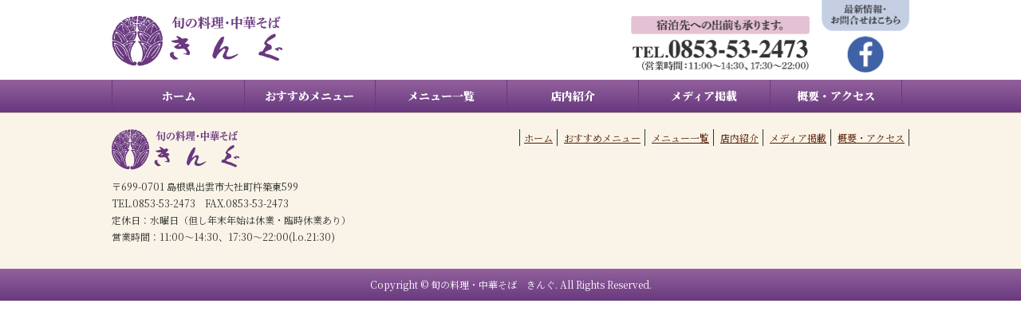

--- FILE ---
content_type: text/css
request_url: https://t-king.jp/wp-content/themes/t-king/style.css?ver=1.193
body_size: 4093
content:
@charset "utf-8";
/*
Theme Name: t-king
Theme URI: http://www.t-king.jp/
Description: king Templete!
Version: 1.0
*/

/*リセットcss*/

html, body, div, span, applet, object, iframe,
h1, h2, h3, h4, h5, h6, p, blockquote, pre,
a, abbr, acronym, address, big, cite, code,
del, dfn, em, img, ins, kbd, q, s, samp,
small, strike, strong, sub, sup, tt, var,
b, u, i, center,
dl, dt, dd, ol, ul, li,
fieldset, form, label, legend,
table, caption, tbody, tfoot, thead, tr, th, td,
article, aside, canvas, details, embed,
figure, figcaption, footer, header, hgroup,
menu, nav, output, ruby, section, summary,
time, mark, audio, video {
  margin: 0;
  padding: 0;
  border: 0;
  font: inherit;
  font-size: 100%;
  vertical-align: baseline;
}

html {
  line-height: 1;
}

ol, ul {
  list-style: none;
}

table {
  border-collapse: collapse;
  border-spacing: 0;
}

caption, th, td {
  text-align: left;
  font-weight: normal;
  vertical-align: middle;
}

q, blockquote {
  quotes: none;
}

q:before, q:after, blockquote:before, blockquote:after {
  content: "";
  content: none;
}

a img {
  border: none;
}

article, aside, details, figcaption, figure, footer, header, hgroup, menu, nav, section, summary {
  display: block;
}

input[type="button"], input[type="submit"] {
	-webkit-appearance: none;
}

img {
    vertical-align: bottom;
}

/*リセットcssここまで*/

a:link {
	color: #666666;
	text-decoration: underline;
}

a:visited {
	color: #666666;
}

a:hover {
	color: #666666;
	text-decoration: none;
}

strong {
    font-weight: bold;
}

html {
	font-size: 62.5%;
}

body {
	background: #ffffff;
	color: #333333;
	font-family: 'Noto Serif JP', sans-serif;
	font-size: 1.4rem;
	line-height: 2.4rem;
	font-weight: 400;
	font-feature-settings: "palt";
}

/* pc
@media print, screen and (min-width: 768px) {
 */
	div#head {
	    margin: 0 auto;
	    width: 1000px;
	    height: 100px;
	    position: relative;
	}
	
	div#head h1 {
		width: 214px;
	    position: absolute;
	    top: 20px;
	    left: 0px;
	    z-index: 1;
	}
	
	div#head h1 img {
	    width: 100%;
	}
	
	div#head img#head_tel {
		width: 224px;
		position: absolute;
		top: 20px;
		right: 125px;
		z-index: 1;
	}
	
	div#head img#head_fb {
		width: 110px;
		position: absolute;
		top: 0px;
		right: 0px;
		z-index: 1;
	}
	
	div#headmenu {
	    margin: 0 0 0 0;
	    width: 100%;
	    height: 40px;
	    background: -moz-linear-gradient(top, #92619c, #69397f);
	    background: -webkit-linear-gradient(top, #92619c, #69397f);
	    background: linear-gradient(to bottom, #92619c, #69397f);
	    border-bottom: 1px solid #69397f;
	}
	
	div#headmenu ul {
	    margin: 0 auto;
	    width: 1000px;
	    height: 40px;
	}
	
	div#headmenu ul:after {
		content:'';
		display:block;
		clear:both;
		height:0;
	}
	
	div#headmenu ul li {
	    margin: 0 0 0 0;
	    padding: 0 0 0 0;
	    width: 165px;
	    height: 40px;
	    font-size: 1.4rem;
	    line-height: 40px;
	    font-weight: 900;
	    list-style: none;
	    float: left;
	    display: inline;
	}
	
	div#headmenu ul li a {
	    margin: 0 0 0 0;
	    padding: 0 0 0 0;
	    width: 165px;
	    height: 40px;
	    color: #ffffff;
	    text-align: center;
	    text-decoration: none;
	    border-right: 1px solid #69397f;
	    display: block;
	}
	
	div#headmenu ul li:first-child a {
	    border-left: 1px solid #69397f;
	}
	
	div#mainvis_top_area {
	    margin: 0 auto;
	    width: 100%;
	    height: 400px;
	    overflow: hidden;
	}
	
	div#mainvis_top {
	    margin: 0 auto;
	    width: 1280px;
	    height: 400px;
	    position: relative;
	}
	
	div#mainvis_top h2 {
		width: 352px;
		position: absolute;
		top: 90px;
		left: 140px;
		z-index: 2;
	}
	
	div#mainvis_top h2 img {
		width: 100%;
	}
	
	img#top_chara {
		width: 403px;
		position: absolute;
		top: 0px;
		right: 140px;
		z-index: 2;
	}
	
	div#top_slide {
		margin: 0 auto;
		width: 1280px;
		height: 400px;
		position: absolute;
		top: 0px;
		left: 0px;
		z-index: 1;
	}
	
	div#top_slide div img {
		width: 100%;
	}
	
	div#top_intro {
	    margin: 0 auto 30px;
	    width: 1000px;
	}
	
	div#top_intro:after {
		content:'';
		display:block;
		clear:both;
		height:0;
	}
	
	div#top_intro h3 {
		margin: 0 0 15px;
		padding: 8px 0 8px 16px;
		font-size: 2.1rem;
		line-height: 2.7rem;
		font-weight: 700;
		border-left: 4px solid #92619c;
	}
	
	div#top_intro_content {
		margin: 0 0 0 0;
		width: 680px;
		float: left;
		display: inline;
	}
	
	div#top_intro p {
		margin: 0 auto;
		line-height: 2.7rem;
	}
	
	div#top_intro_photo {
		margin: 0 0 0 0;
		width: 300px;
		float: right;
		display: inline;
	}
	
	div#top_intro_photo img {
		width: 100%;
	}
	
	div#top_recommend_area {
	    margin: 0 auto 40px;
	    padding: 20px 0 30px;
	    width: 100%;
	    background: #f9f4e7;
	    border-top: 1px solid #d5c8a0;
	    border-bottom: 1px solid #d5c8a0;
	}
	
	div#top_recommend_area h3 {
		margin: 0 0 15px;
		font-size: 2.1rem;
		line-height: 2.7rem;
		font-weight: 700;
		letter-spacing: 1.0rem;
		text-align: center;
	}
	
	div#top_recommend {
	    margin: 0 auto;
	    width: 1000px;
	}
	
	div#top_recommend:after {
		content:'';
		display:block;
		clear:both;
		height:0;
	}
	
	div.top_recommend_box {
		margin: 0 0 0 50px;
		width: 300px;
		float: left;
		display: inline;
	}
	
	div#top_recommend div.top_recommend_box:first-child {
		margin: 0 0 0 0;
	}
	
	div.top_recommend_box img {
		width: 100%;
	}
	
	div.top_recommend_box h4 {
	    margin: 10px 0 15px 0;
		font-size: 1.6rem;
		font-weight: 700;
		padding: 0.8em 0 0.8em 2.6em;
		position: relative;
		background: #cb5237;
		color: #ffffff;
		border-radius: 3px;
	}
	
	div.top_recommend_box h4:after {
		content: " ";
		position: absolute;
		top: 0.8em;
		left: 1.5em;
		width: 5px;
		height: calc(100% - 1.6em);
		background: #ffffff;
	}
	
	div.top_recommend_box p {
		margin: 0 auto 20px;
	}
	
	div.top_recommend_box p.price {
		margin: 0 auto;
		font-size: 1.6rem;
		font-weight: 700;
		text-align: center;
	}
	
	div.top_recommend_button {
		margin: 30px auto 0;
		width: 400px;
	}
	
	
	div.top_recommend_button a {
		margin: 0 auto;
		width: 400px;
		height: 40px;
		font-size: 1.4rem;
		font-weight: 500;
		line-height: 40px;
		letter-spacing: 1.0rem;
		text-align: center;
		text-decoration: none;
		background: #2d2929;
		color: #ffffff;
		display: block;
	}
	
	div#top_content {
	    margin: 0 auto 80px;
	    width: 1000px;
	}
	
	div#top_content:after {
		content:'';
		display:block;
		clear:both;
		height:0;
	}
	
	div#top_menu {
		margin: 0 0 0 0;
		width: 560px;
		float: left;
		display: inline;
	}
	
	div#top_menu ul#top_content_menu {
		margin: 0 auto;
	}
	
	div#top_menu ul#top_content_menu:after {
		content:'';
		display:block;
		clear:both;
		height:0;
	}
	
	div#top_menu ul#top_content_menu li {
		margin: 0 0 30px 20px;
		width: 270px;
		float: left;
		display: inline;
	}
	
	div#top_menu ul#top_content_menu li:nth-child(2n+1) {
		margin: 0 0 30px 0;
	}
	
	div#top_menu ul#top_content_menu li img {
		width: 100%;
	}
	
	div.top_media_title_area {
		margin: 0 auto;
		padding: 0 0 10px;
		width: 560px;
		border-bottom: 1px dotted #333333;
	}
	
	div.top_media_title_area:after {
		content:'';
		display:block;
		clear:both;
		height:0;
	}
	
	div.top_media_title {
		margin: 0 0 0 0;
		width: 400px;
		float: left;
		display: inline;
	}
	
	div.top_media_more {
		margin: 0 0 0 0;
		width: 160px;
		float: right;
		display: inline;
	}
	
	div.top_media_more a {
		margin: 0 0 0 0;
		width: 160px;
		height: 24px;
		font-size: 1.2rem;
		font-weight: 500;
		line-height: 24px;
		text-align: center;
		text-decoration: none;
		background: #2d2929;
		color: #ffffff;
		display: block;
	}
	
	div#top_menu h3 {
		margin: 0 0 0 0;
		padding: 0 0 0 16px;
		font-size: 1.8rem;
		line-height: 2.4rem;
		font-weight: 700;
		border-left: 4px solid #92619c;
	}
	
	div#top_menu dl {
		margin: 0 auto;
		width: 560px;
		border-bottom: 1px dotted #333333;
	}
	
	div#top_menu dl:after {
		content:'';
		display:block;
		clear:both;
		height:0;
	}
	
	div#top_menu dl dt {
		margin: 0 0 0 0;
		padding: 10px 0;
		width: 140px;
		float: left;
		display: inline;
	}
	
	div#top_menu dl dt img {
		width: 100%;
	}
	
	div#top_menu dl dd {
		margin: 0 0 0 0;
		padding: 10px 0;
		width: 400px;
		float: right;
		display: inline;
	}
	
	div#top_facebook {
		margin: 0 0 0 0;
		width: 380px;
		float: right;
		display: inline;
	}
	
	div#top_facebook h3 {
		margin: 0 auto 15px;
	}
	
	div#top_facebook h3 img {
		width: 100%;
	}

	div#foot_area {
	    margin: 0 auto;
	    padding: 20px 0 30px;
	    width: 100%;
	    background: #f9f4e7;
	    font-size: 1.2rem;
	    line-height: 2.1rem;
	    border-top: 1px solid #d5c8a0;
	}
	
	div#foot {
	    margin: 0 auto;
	    width: 1000px;
	}
	
	div#foot:after {
		content:'';
		display:block;
		clear:both;
		height:0;
	}
	
	div#foot_info {
	    margin: 0 0 0 0;
	    width: 400px;
	    float: left;
	    display: inline;
	}
	
	div#foot_info h3 {
		margin: 0 0 10px 0;
		width: 160px;
	}
	
	div#foot_info h3 img {
		width: 100%;
	}
	
	div#foot_menu {
	    margin: 0 0 0 0;
	    width: 600px;
	    text-align: right;
	    float: right;
	    display: inline;
	}
	
	div#foot_menu ul {
	    margin: 0 0 20px 0;
	    padding: 0 0 0 0;
	}
	
	div#foot_menu ul li {
	    margin: 0 0 10px 0;
	    padding: 0 5px;
	    border-right: 1px solid #333333;
	    display: inline-block;
	}
	
	div#foot_menu ul li:first-child {
	    border-left: 1px solid #333333;
	}
	
	div#foot_menu ul li a:link, div#foot_menu ul li a:visited {
	    color: #541900;
	}
	
	div#copyright {
	    margin: 0 auto;
	    padding: 0 0;
	    width: 100%;
	    height: 40px;
	    text-align: center;
	    background: -moz-linear-gradient(top, #92619c, #69397f);
	    background: -webkit-linear-gradient(top, #92619c, #69397f);
	    background: linear-gradient(to bottom, #92619c, #69397f);
	    color: #ffffff;
	    font-size: 1.2rem;
	    line-height: 40px;
	}
	
	/*下層ページ*/
	
	div#breadnav {
		margin: 0 auto;
		width: 1000px;
		font-size: 1.2rem;
		line-height: 30px;
	}
	
	div#mainvis_page_area {
	    margin: 0 auto;
	    width: 100%;
	    height: 300px;
	    overflow: hidden;
	}
	
	div#mainvis_page {
	    margin: 0 auto;
	    width: 1280px;
	    height: 300px;
	    position: relative;
	}
	
	div#mainvis_page img {
		width: 100%;
	}
	
	div#main {
	    margin: 0 auto;
	    padding: 20px 0 40px;
	    width: 1000px;
	}
	
	div#main:after {
		content:'';
		display:block;
		clear:both;
		height:0;
	}
	
	div#main h2 {
		margin: 0 0 20px;
		padding: 8px 0 8px 16px;
		font-size: 2.1rem;
		line-height: 2.7rem;
		font-weight: 700;
		border-left: 4px solid #92619c;
	}
	
	div#main h3 {
		margin: 0 auto 15px;
		padding: 12px 20px;
		font-size: 1.8rem;
		line-height: 2.7rem;
		font-weight: 700;
		background: #e7d4e2;
		border-radius: 10px;
	}
	
	div#main h4 {
		margin: 0 auto 15px;
		padding: 8px 0 8px 16px;
		font-size: 1.8rem;
		line-height: 2.4rem;
		font-weight: 700;
		border-left: 4px solid #92619c;
		border-bottom: 1px dotted #92619c;
	}
	
	/*下層ページ共通*/
	
	div#main ul#content_menu {
		margin: 0 auto;
	}
	
	div#main ul#content_menu:after {
		content:'';
		display:block;
		clear:both;
		height:0;
	}
	
	div#main ul#content_menu li {
		margin: 0 0 30px 16px;
		width: 238px;
		float: left;
		display: inline;
	}
	
	div#main ul#content_menu li:first-child {
		margin: 0 0 30px 0;
		width: 238px;
		float: left;
		display: inline;
	}
	
	div#main ul#content_menu li img {
		width: 100%;
	}
	
	/*おすすめ商品*/
	
	div.pickup_intro {
		margin: 0 auto 40px;
		padding: 16px 24px;
		background: #f9f4e7;
		border-radius: 10px;
	}
	
	div#main div.pickup_intro p {
		margin: 0 auto;
		line-height: 2.7rem;
	}
	
	div.pickup_box {
		margin: 0 auto 40px;
		padding: 20px 0 25px;
		box-shadow: 0px 1px 2px rgba(0,0,0,0.3);
	}
	
	div.pickup_box:after {
        content: '';
        display: block;
        clear: both;
        height: 0;
    }
    
    div.pickup_photo {
	    margin: 0 0 0 20px;
	    width: 370px;
	    float: left;
	    display: inline;
    }
    
    div.pickup_photo img {
	    width: 100%;
	}
	
	div.pickup_content {
	    margin: 0 20px 0 0;
	    width: 550px;
	    float: right;
	    display: inline;
    }
    
    div#main div.pickup_content h3 {
	    margin: 10px 0 15px 0;
		font-size: 1.6rem;
		font-weight: 700;
		padding: 0.8em 0 0.8em 2.6em;
		position: relative;
		background: #cb5237;
		color: #ffffff;
		border-radius: 3px;
	}
	
	div#main div.pickup_content h3:after {
		content: " ";
		position: absolute;
		top: 0.8em;
		left: 1.5em;
		width: 5px;
		height: calc(100% - 1.6em);
		background: #ffffff;
	}
	
	div#main div.pickup_content p {
		margin: 0 auto 20px;
	}
	
	table.pickup_price {
        margin: 0 auto;
        width: 100%;
        background: #ffffff;
    }
    
    table.pickup_price th {
        padding: 10px;
        background: #f4f4f4;
        border: 1px solid #ddd;
        width: 50%;
        text-align: center;
    }
    
    table.pickup_price td {
        padding: 10px;
        border: 1px solid #ddd;
        text-align: center;
    }
	
	/*メニュー一覧*/
	
	div.menulist_wrap {
		margin: 0 auto 40px;
	}
	
	div.menulist_wrap:after {
        content: '';
        display: block;
        clear: both;
        height: 0;
    }
    
    div.menulist_l {
		margin: 0 0 0 0;
		width: 48%;
		float: left;
		display: inline;
	}
	
	div.menulist_r {
		margin: 0 0 0 0;
		width: 48%;
		float: right;
		display: inline;
	}
	
	div.menulist_photo_wrap {
		margin: 0 auto 40px;
	}
	
	div.menulist_photo_wrap:after {
        content: '';
        display: block;
        clear: both;
        height: 0;
    }
    
    div.menulist_photo_wrap ul.menulist_photo_3_3 {
	    margin: 0 auto 20px;
	    width: 1000px;
    }
    
    div.menulist_photo_wrap ul.menulist_photo_3_3:after {
        content: '';
        display: block;
        clear: both;
        height: 0;
    }
    
    div.menulist_photo_wrap ul.menulist_photo_3_3 li {
	    margin: 0 0 0 20px;
	    width: 320px;
	    text-align: center;
	    float: left;
	    display: inline;
    }
    
    div.menulist_photo_wrap ul.menulist_photo_3_3 li:first-child {
	    margin: 0 0 0 0;
    }
    
    div.menulist_photo_wrap ul.menulist_photo_3_3 li img {
	    margin: 0 auto 10px;
	    width: 100%;
	}
	
	div.menulist_photo_wrap ul.menulist_photo_3_2 {
	    margin: 0 auto 20px;
	    width: 660px;
    }
    
    div.menulist_photo_wrap ul.menulist_photo_3_2:after {
        content: '';
        display: block;
        clear: both;
        height: 0;
    }
    
    div.menulist_photo_wrap ul.menulist_photo_3_2 li {
	    margin: 0 0 0 20px;
	    width: 320px;
	    text-align: center;
	    float: left;
	    display: inline;
    }
    
    div.menulist_photo_wrap ul.menulist_photo_3_2 li:first-child {
	    margin: 0 0 0 0;
    }
    
    div.menulist_photo_wrap ul.menulist_photo_3_2 li img {
	    margin: 0 auto 10px;
	    width: 100%;
	}
	
	div.menulist_photo_wrap ul.menulist_photo_1 {
	    margin: 0 auto 20px;
	    width: 320px;
    }
    
    div.menulist_photo_wrap ul.menulist_photo_1:after {
        content: '';
        display: block;
        clear: both;
        height: 0;
    }
    
    div.menulist_photo_wrap ul.menulist_photo_1 li {
	    margin: 0 0 0 0;
	    width: 320px;
	    text-align: center;
	    float: left;
	    display: inline;
    }
    
    div.menulist_photo_wrap ul.menulist_photo_1 li img {
	    margin: 0 auto 10px;
	    width: 100%;
	}
	
	table.menulist {
        margin: 0 auto 10px;
        width: 100%;
        background: #ffffff;
    }
    
    table.menulist th {
        padding: 10px;
        background: #f4f4f4;
        border: 1px solid #ddd;
        width: 40%;
        font-weight: 700;
        text-align: left;
    }
    
    table.menulist td {
        padding: 10px;
        border: 1px solid #ddd;
        text-align: left;
    }
    
    table.menulist td span.notice {
	    font-size: 1.2rem;
	}
	
	table.menulist_new {
        margin: 0 auto 10px;
        width: 100%;
        background: #ffffff;
    }
    
    table.menulist_new th {
        padding: 10px;
        background: #f4f4f4;
        border: 1px solid #ddd;
        width: 60%;
        font-weight: 700;
        text-align: left;
    }
    
    table.menulist_new td {
        padding: 10px;
        border: 1px solid #ddd;
        text-align: center;
    }
	
	/*メディア掲載*/
	
	div.media_box {
		margin: 0 auto 40px;
		padding: 20px 0;
		box-shadow: 0px 1px 2px rgba(0,0,0,0.3);
	}
	
	div.media_box:after {
        content: '';
        display: block;
        clear: both;
        height: 0;
    }
	
	div.media_photo {
		margin: 0 0 0 20px;
		width: 320px;
		float: left;
		display: inline;
	}
	
	div.media_photo img {
		width: 100%;
	}
	
	div.media_content {
		margin: 0 20px 0 0;
		width: 620px;
		float: right;
		display: inline;
	}
	
	div#main div.media_content p {
		margin: 0 auto 20px;
	}
	
	div#main div.media_content p.postinfo {
		margin: 0 0 0 0;
		text-align: right;
	}
	
	div#main p.media_nav {
		margin: 0 auto 80px;
		text-align: center;
		font-size: 1.2rem;
	}
	
	div#main p.media_nav a {
	    margin: 0 auto;
	    padding: 0 0;
	    width: 300px;
	    height: 35px;
	    font-size: 1.3rem;
	    line-height: 35px;
	    letter-spacing: 0.1rem;
	    font-weight: 700;
	    color: #ffffff;
	    text-align: center;
	    text-decoration: none;
	    background: #efefef;
	    color: #666666;
	    display: block;
	    border-radius: 3px;
	    box-shadow: 0px 1px 2px rgba(0,0,0,0.3);
	}
	
	/*店内紹介*/
	
	div.rooms_wrap {
		margin: 0 auto 40px;
	}
	
	div.rooms_wrap:after {
        content: '';
        display: block;
        clear: both;
        height: 0;
    }
    
    div.rooms_wrap div.rooms_box {
		margin: 0 0 30px 20px;
		padding: 20px 20px;
		width: 440px;
		text-align: center;
		float: left;
		display: inline;
		box-shadow: 0px 1px 2px rgba(0,0,0,0.3);
	}
	
	div.rooms_wrap div.rooms_box:nth-child(2n+1) {
		margin: 0 0 30px 0;
		padding: 20px 20px;
		width: 440px;
		float: left;
		display: inline;
		box-shadow: 0px 1px 2px rgba(0,0,0,0.3);
	}
	
	div.rooms_wrap div.rooms_box img {
		width: 100%;
	}
	
	div.rooms_wrap div.rooms_box p {
		margin: 10px auto 0;
		padding: 10px;
		text-align: center;
		background: #f9f4e7;
	    border: 1px solid #d5c8a0;
	    border-radius: 10px;
	}

	/*概要・アクセス*/
	
	table.about {
        margin: 0 auto 40px;
        width: 90%;
        background: #ffffff;
    }
    
    table.about th {
        padding: 10px;
        background: #f4f4f4;
        border: 1px solid #ddd;
        width: 20%;
        text-align: center;
    }
    
    table.about td {
        padding: 10px;
        border: 1px solid #ddd;
        text-align: left;
    }
    
    div.about_map {
	    margin: 0 auto 40px;
    }
	
/*} */

/*
@media only screen and (max-width: 767px) {
	
	
}
*/

--- FILE ---
content_type: application/javascript
request_url: https://t-king.jp/wp-content/themes/t-king/js/slick_config.js?ver=2176e242c98a0fb405ae571b4734ca2c
body_size: 74
content:
jQuery(document).ready(function(){
	jQuery('#top_slide').slick({
		fade: true,
		arrows:false,
		infinite: true,
		slidesToShow: 1,
		slidesToScroll: 1,
		autoplay: true,
		autoplaySpeed: 4000,
		speed: 2000,
		dots: false,
	});
});